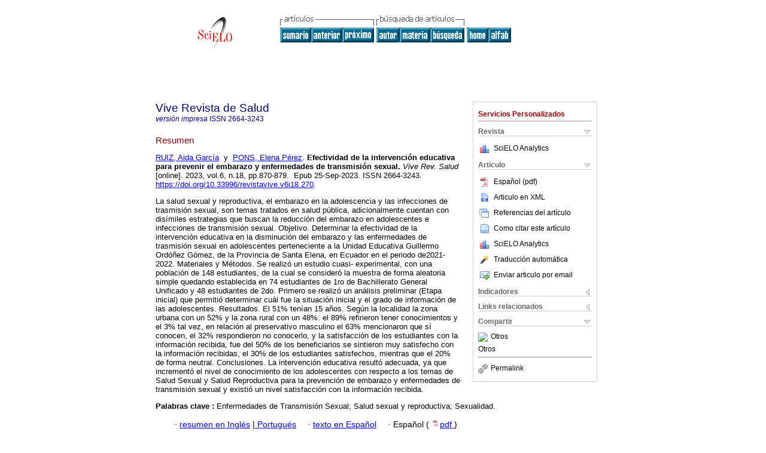

--- FILE ---
content_type: text/html
request_url: http://www.scielo.org.bo/scielo.php?script=sci_abstract&pid=S2664-32432023000300870&lng=es&nrm=iso&tlng=es
body_size: 5388
content:

<!DOCTYPE html PUBLIC "-//W3C//DTD XHTML 1.0 Transitional//EN" "http://www.w3.org/TR/xhtml1/DTD/xhtml1-transitional.dtd">
<html xmlns="http://www.w3.org/1999/xhtml" xmlns:mml="http://www.w3.org/1998/Math/MathML"><head><title>Efectividad de la intervención educativa para prevenir el embarazo y enfermedades de transmisión sexual</title><meta http-equiv="Pragma" content="no-cache"></meta><meta http-equiv="Expires" content="Mon, 06 Jan 1990 00:00:01 GMT"></meta><meta http-equiv="Content-Type" content="text/html; charset=UTF-8"></meta><meta name="citation_journal_title" content="Vive Revista de Salud"></meta><meta name="citation_publisher" content="BOLIVIA)"></meta><meta name="citation_title" content="Efectividad de la intervención educativa para prevenir el embarazo y enfermedades de transmisión sexual"></meta><meta name="citation_language" content="es"></meta><meta name="citation_date" content="12/2023"></meta><meta name="citation_volume" content="6"></meta><meta name="citation_issue" content="18"></meta><meta name="citation_issn" content="2664-3243"></meta><meta name="citation_doi" content="10.33996/revistavive.v6i18.270"></meta><meta name="citation_abstract_html_url" content="http://www.scielo.org.bo/scielo.php?script=sci_abstract&amp;pid=S2664-32432023000300870&amp;lng=es&amp;nrm=iso&amp;tlng=es"></meta><meta name="citation_fulltext_html_url" content="http://www.scielo.org.bo/scielo.php?script=sci_arttext&amp;pid=S2664-32432023000300870&amp;lng=es&amp;nrm=iso&amp;tlng=es"></meta><meta xmlns="" name="citation_author" content="Ruiz, Aida García"><meta xmlns="" name="citation_author_institution" content="Universidad Estatal Península de Santa Elena (UPSE), La Libertad, Ecuador"><meta xmlns="" name="citation_author" content="Pons, Elena Pérez"><meta xmlns="" name="citation_author_institution" content="Universidad Estatal Península de Santa Elena (UPSE), La Libertad, Ecuador"><meta name="citation_firstpage" content="870"></meta><meta name="citation_lastpage" content="879"></meta><meta name="citation_id" content="10.33996/revistavive.v6i18.270"></meta><meta xmlns="" name="citation_pdf_url" language="es" default="true" content="http://www.scielo.org.bo/pdf/vrs/v6n18/a14-870-879.pdf"><link rel="stylesheet" type="text/css" href="/css/screen/general.css"></link><link rel="stylesheet" type="text/css" href="/css/screen/layout.css"></link><link rel="stylesheet" type="text/css" href="/css/screen/styles.css"></link><link rel="stylesheet" type="text/css" href="/xsl/pmc/v3.0/xml.css"></link><script language="javascript" src="applications/scielo-org/js/jquery-1.4.2.min.js"></script><script language="javascript" src="applications/scielo-org/js/toolbox.js"></script></head><body><div class="container"><div class="top"><div id="issues"></div><TABLE xmlns="" cellSpacing="0" cellPadding="7" width="100%" border="0"><TBODY><TR><TD vAlign="top" width="26%"><P align="center"><A href="http://www.scielo.org.bo/scielo.php?lng=es"><IMG src="/img/es/fbpelogp.gif" border="0" alt="SciELO - Scientific Electronic Library Online"></A><BR></P></TD><TD vAlign="top" width="74%"><TABLE><TBODY><TR><TD NoWrap><IMG src="/img/es/grp1c.gif"> <IMG src="/img/es/artsrc.gif"><BR><A href="http://www.scielo.org.bo/scielo.php?script=sci_issuetoc&amp;pid=2664-324320230003&amp;lng=es&amp;nrm=iso"><IMG src="/img/es/toc.gif" border="0" alt="vol.6 número18"></A><A href="http://www.scielo.org.bo/scielo.php?script=sci_abstract&amp;pid=S2664-32432023000300859&amp;lng=es&amp;nrm=iso"><IMG src="/img/es/prev.gif" border="0" alt="Desnutrición crónica infantil en Perú: Avances y perspectivas"></A><A href="http://www.scielo.org.bo/scielo.php?script=sci_abstract&amp;pid=S2664-32432023000300880&amp;lng=es&amp;nrm=iso"><IMG src="/img/es/next.gif" border="0" alt="Insuficiencia cardíaca crónica problema de salud pública y la gestión sanitaria en hospital general, Nicaragua"></A> <A href="http://www.scielo.org.bo/cgi-bin/wxis.exe/iah/?IsisScript=iah/iah.xis&amp;base=article%5Edvrs&amp;index=AU&amp;format=iso.pft&amp;lang=e&amp;limit=2664-3243"><IMG src="/img/es/author.gif" border="0" alt="índice de autores"></A><A href="http://www.scielo.org.bo/cgi-bin/wxis.exe/iah/?IsisScript=iah/iah.xis&amp;base=article%5Edvrs&amp;index=KW&amp;format=iso.pft&amp;lang=e&amp;limit=2664-3243"><IMG src="/img/es/subject.gif" border="0" alt="índice de materia"></A><A href="http://www.scielo.org.bo/cgi-bin/wxis.exe/iah/?IsisScript=iah/iah.xis&amp;base=article%5Edvrs&amp;format=iso.pft&amp;lang=e&amp;limit=2664-3243"><IMG src="/img/es/search.gif" border="0" alt="búsqueda de artículos"></A></TD><TD noWrap valign="bottom"><A href="http://www.scielo.org.bo/scielo.php?script=sci_serial&amp;pid=2664-3243&amp;lng=es&amp;nrm=iso"><IMG src="/img/es/home.gif" border="0" alt="Home Page"></A><A href="http://www.scielo.org.bo/scielo.php?script=sci_alphabetic&amp;lng=es&amp;nrm=iso"><IMG src="/img/es/alpha.gif" border="0" alt="lista alfabética de revistas"></A>
              
            </TD></TR></TBODY></TABLE></TD></TR></TBODY></TABLE><BR xmlns=""></div><div class="content"><form xmlns="" name="addToShelf" method="post" action="http://scielo.org/applications/scielo-org/services/addArticleToShelf.php" target="mensagem"><input type="hidden" name="PID" value="S2664-32432023000300870"><input type="hidden" name="url" value="http://www.scielo.org.bo/scielo.php?script=sci_arttext%26pid=S2664-32432023000300870%26lng=es%26nrm=iso%26tlng="></form><form xmlns="" name="citedAlert" method="post" action="http://scielo.org/applications/scielo-org/services/citedAlert.php" target="mensagem"><input type="hidden" name="PID" value="S2664-32432023000300870"><input type="hidden" name="url" value="http://www.scielo.org.bo/scielo.php?script=sci_arttext%26pid=S2664-32432023000300870%26lng=es%26nrm=iso%26tlng="></form><form xmlns="" name="accessAlert" method="post" action="http://scielo.org/applications/scielo-org/services/accessAlert.php" target="mensagem"><input type="hidden" name="PID" value="S2664-32432023000300870"><input type="hidden" name="url" value="http://www.scielo.org.bo/scielo.php?script=sci_arttext%26pid=S2664-32432023000300870%26lng=es%26nrm=iso%26tlng="></form><div xmlns="" id="group"><div id="toolBox"><h2 id="toolsSection">Servicios Personalizados</h2><div class="toolBoxSection"><h2 class="toolBoxSectionh2">Revista</h2></div><div class="box"><ul><li><img src="/img/es/iconStatistics.gif"><a href="http://analytics.scielo.org/?journal=2664-3243&amp;collection=bol" target="_blank">SciELO Analytics</a></li><li id="google_metrics_link_li" style="display: none;"><img src="/img/es/iconStatistics.gif"><a id="google_metrics_link" target="_blank">Google Scholar H5M5 (<span id="google_metrics_year"></span>)</a></li></ul><script type="text/javascript"> 
              $(document).ready(function() {
                  var url =  "/google_metrics/get_h5_m5.php?issn=2664-3243&callback=?";
                  $.getJSON(url,  function(data) {
                      $("#google_metrics_year").html(data['year']);
                      $('#google_metrics_link').attr('href', data['url']);
                      $("#google_metrics_link_li").show();
                  });
              });
            </script></div><div class="toolBoxSection"><h2 class="toolBoxSectionh2">Articulo</h2></div><div class="box"><ul><li><a href="/pdf/vrs/v6n18/a14-870-879.pdf"><img src="/img/en/iconPDFDocument.gif">Español (pdf)
    </a></li><li><a href="http://www.scielo.org.bo/scieloOrg/php/articleXML.php?pid=S2664-32432023000300870&amp;lang=es" rel="nofollow" target="xml"><img src="/img/es/iconXMLDocument.gif">Articulo en XML</a></li><li><a href="javascript:%20void(0);" onClick="window.open('http://www.scielo.org.bo/scieloOrg/php/reference.php?pid=S2664-32432023000300870&amp;caller=www.scielo.org.bo&amp;lang=es','','width=640,height=480,resizable=yes,scrollbars=1,menubar=yes');
                        callUpdateArticleLog('referencias_do_artigo');" rel="nofollow"><img src="/img/es/iconReferences.gif">Referencias del artículo</a></li><li><td xmlns:xlink="http://www.w3.org/1999/xlink" valign="middle"><a href="javascript:void(0);" onmouseout="status='';" class="nomodel" style="text-decoration: none;" onclick='OpenArticleInfoWindow ( 780, 450, "http://www.scielo.org.bo/scielo.php?script=sci_isoref&amp;pid=S2664-32432023000300870&amp;lng=es&amp;tlng=es"); ' rel="nofollow" onmouseover=" status='Como citar este artículo'; return true; "><img border="0" align="middle" src="/img/es/fulltxt.gif"></a></td><td xmlns:xlink="http://www.w3.org/1999/xlink"><a href="javascript:void(0);" onmouseout="status='';" class="nomodel" style="text-decoration: none;" onclick='OpenArticleInfoWindow ( 780, 450, "http://www.scielo.org.bo/scielo.php?script=sci_isoref&amp;pid=S2664-32432023000300870&amp;lng=es&amp;tlng=es");' rel="nofollow" onmouseover=" status='Como citar este artículo'; return true; ">Como citar este artículo</a></td></li><li><img src="/img/es/iconStatistics.gif"><a href="http://analytics.scielo.org/?document=S2664-32432023000300870&amp;collection=bol" target="_blank">SciELO Analytics</a></li><script language="javascript" src="article.js"></script><li><a href="javascript:%20void(0);" onClick="window.open('http://www.scielo.org.bo/scieloOrg/php/translate.php?pid=S2664-32432023000300870&amp;caller=www.scielo.org.bo&amp;lang=es&amp;tlang=&amp;script=sci_abstract','','width=640,height=480,resizable=yes,scrollbars=1,menubar=yes');
                        callUpdateArticleLog('referencias_do_artigo');" rel="nofollow"><img src="/img/es/iconTranslation.gif">Traducción automática</a></li><li><a href="javascript:void(0);" onclick="window.open('http://www.scielo.org.bo/applications/scielo-org/pages/services/sendMail.php?pid=S2664-32432023000300870&amp;caller=www.scielo.org.bo&amp;lang=es','','width=640,height=480,resizable=yes,scrollbars=1,menubar=yes,');" rel="nofollow"><img src="/img/es/iconEmail.gif">Enviar articulo por email</a></li></ul></div><div class="toolBoxSection"><h2 class="toolBoxSectionh2">Indicadores</h2></div><div class="box"><ul><li><img src="/img/es/iconCitedOff.gif" alt="No hay articulos citados">Citado por SciELO </li><li><img src="/img/es/iconStatistics.gif"><a href="http://analytics.scielo.org/w/accesses?document=S2664-32432023000300870&amp;collection=bol" target="_blank">Accesos</a></li></ul></div><div class="toolBoxSection"><h2 class="toolBoxSectionh2">Links relacionados</h2></div><div class="box"><ul><li><img src="/img/es/iconRelatedOff.gif" alt="No hay articulos similares">Similares en
    SciELO </li></ul></div><div class="toolBoxSection"><h2 class="toolBoxSectionh2">Compartir</h2></div><div class="box"><ul><li><div class="addthis_toolbox addthis_default_style"><a class="addthis_button_delicious"></a><a class="addthis_button_google"></a><a class="addthis_button_twitter"></a><a class="addthis_button_digg"></a><a class="addthis_button_citeulike"></a><a class="addthis_button_connotea"></a><a href="http://www.mendeley.com/import/?url=http://www.scielo.org.bo/scielo.php?script=sci_arttext%26pid=S2664-32432023000300870%26lng=es%26nrm=iso%26tlng=" title="Mendeley"><img src="http://www.mendeley.com/graphics/mendeley.png"></a><a href="http://www.addthis.com/bookmark.php?v=250&amp;username=xa-4c347ee4422c56df" class="addthis_button_expanded">Otros</a></div><script type="text/javascript" src="http://s7.addthis.com/js/250/addthis_widget.js#username=xa-4c347ee4422c56df"></script></li><li><div class="addthis_toolbox addthis_default_style"><a href="http://www.addthis.com/bookmark.php?v=250&amp;username=xa-4c347ee4422c56df" class="addthis_button_expanded">Otros</a></div></li><script type="text/javascript" src="http://s7.addthis.com/js/250/addthis_widget.js#username=xa-4c347ee4422c56df"></script></ul></div><hr><ul><li><a id="permalink" href="javascript:void(0);"><img src="/img/common/iconPermalink.gif">Permalink</a></li></ul></div><div id="permalink_box" style="margin-left:20px;background-color:#F2F2F2;border: 1px solid #CCC;display:none;position:absolute;z-index:1;padding:2px 10px 10px 10px;"><div style="text-align:right;"><img src="/img/common/icon-close.png" onClick="$('#permalink_box').toggle();"></div><input type="text" name="short-url" id="short-url"></div></div><h2>Vive Revista de Salud</h2><h2 id="printISSN"><FONT xmlns="" xmlns:xlink="http://www.w3.org/1999/xlink" color="#0000A0"><!--PRINTes--><em>versión impresa</em> ISSN </FONT>2664-3243</h2><div class="index,es"><h4 xmlns="">Resumen</h4><p xmlns=""><a href="http://www.scielo.org.bo/cgi-bin/wxis.exe/iah/?IsisScript=iah/iah.xis&amp;base=article%5Edlibrary&amp;format=iso.pft&amp;lang=e&amp;nextAction=lnk&amp;indexSearch=AU&amp;exprSearch=RUIZ,+AIDA+GARCIA">RUIZ,  Aida García</a>  y  <a href="http://www.scielo.org.bo/cgi-bin/wxis.exe/iah/?IsisScript=iah/iah.xis&amp;base=article%5Edlibrary&amp;format=iso.pft&amp;lang=e&amp;nextAction=lnk&amp;indexSearch=AU&amp;exprSearch=PONS,+ELENA+PEREZ">PONS,  Elena Pérez</a>.<span class="article-title"> Efectividad de la intervención educativa para prevenir el embarazo y enfermedades de transmisión sexual.</span><i> Vive Rev. Salud</i> [online].  2023,  vol.6, n.18, pp.870-879. 
			
			 Epub 25-Sep-2023. ISSN 2664-3243.  <a xmlns:xlink="http://www.w3.org/1999/xlink" href="https://doi.org/10.33996/revistavive.v6i18.270">https://doi.org/10.33996/revistavive.v6i18.270</a>.</p><p xmlns=""> <p>La salud sexual y reproductiva, el embarazo en la adolescencia y las infecciones de trasmisión sexual, son temas tratados en salud pública, adicionalmente cuentan con disímiles estrategias que buscan la reducción del embarazo en adolescentes e infecciones de transmisión sexual. Objetivo. Determinar la efectividad de la intervención educativa en la disminución del embarazo y las enfermedades de trasmisión sexual en adolescentes perteneciente a la Unidad Educativa Guillermo Ordóñez Gómez, de la Provincia de Santa Elena, en Ecuador en el periodo de2021-2022. Materiales y Métodos. Se realizó un estudio cuasi- experimental, con una población de 148 estudiantes, de la cual se consideró la muestra de forma aleatoria simple quedando establecida en 74 estudiantes de 1ro de Bachillerato General Unificado y 48 estudiantes de 2do. Primero se realizó un análisis preliminar (Etapa inicial) que permitió determinar cuál fue la situación inicial y el grado de información de las adolescentes. Resultados. El 51% tenían 15 años. Según la localidad la zona urbana con un 52% y la zona rural con un 48%. el 89% refirieron tener conocimientos y el 3% tal vez, en relación al preservativo masculino el 63% mencionaron que sí conocen, el 32% respondieron no conocerlo, y la satisfacción de los estudiantes con la información recibida, fue del 50% de los beneficiarios se sintieron muy satisfecho con la información recibidas, el 30% de los estudiantes satisfechos, mientras que el 20% de forma neutral. Conclusiones. La intervención educativa resultó adecuada, ya que incrementó el nivel de conocimiento de los adolescentes con respecto a los temas de Salud Sexual y Salud Reproductiva para la prevención de embarazo y enfermedades de transmisión sexual y existió un nivel satisfacción con la información recibida.</p></p><p xmlns=""><strong>Palabras clave
		:
		</strong>Enfermedades de Transmisión Sexual; Salud sexual y reproductiva; Sexualidad.
	</p><p xmlns=""><div xmlns:xlink="http://www.w3.org/1999/xlink" align="left">          <font face="Symbol" color="#000080">· </font><a href="http://www.scielo.org.bo/scielo.php?script=sci_abstract&amp;pid=S2664-32432023000300870&amp;lng=es&amp;nrm=iso&amp;tlng=en">resumen en  Inglés</a> |<a href="http://www.scielo.org.bo/scielo.php?script=sci_abstract&amp;pid=S2664-32432023000300870&amp;lng=es&amp;nrm=iso&amp;tlng=pt"> Portugués</a>     <font face="Symbol" color="#000080">· </font><a href="http://www.scielo.org.bo/scielo.php?script=sci_arttext&amp;pid=S2664-32432023000300870&amp;lng=es&amp;nrm=iso&amp;tlng=es">texto en  Español</a>     <font face="Symbol" color="#000080">· </font> Español
                (
                <a href="/pdf/vrs/v6n18/a14-870-879.pdf"><img src="/img/en/iconPDFDocument.gif" width="14px">pdf
                </a>
                )
            <span id="pr_S2664-32432023000300870" style="display: none;"></span></div></p></div><div align="left"></div><div class="spacer"> </div></div><!--cc--><!--mode=license--><div xmlns="" class="footer">Centro de Estudios Transdisciplinarios Bolivia<br xmlns:xlink="http://www.w3.org/1999/xlink">Av. Huayna Potosi NÂ° 48. Nuevos Horizontes III El Alto.<br xmlns:xlink="http://www.w3.org/1999/xlink">Telf: (591) 7 200 9229<br xmlns:xlink="http://www.w3.org/1999/xlink">La Paz - Bolivia				<br xmlns:xlink="http://www.w3.org/1999/xlink"><IMG xmlns:xlink="http://www.w3.org/1999/xlink" src="/img/es/e-mailt.gif" border="0"><br xmlns:xlink="http://www.w3.org/1999/xlink"><A xmlns:xlink="http://www.w3.org/1999/xlink" class="email" href="mailto:editor@revistavive.org">editor@revistavive.org</A></div></div></body></html>
<!--transformed by PHP 01:01:43 22-01-2026-->
<!--CACHE MSG: CACHE NAO FOI UTILIZADO -->
<!-- REQUEST URI: /scielo.php?script=sci_abstract&pid=S2664-32432023000300870&lng=es&nrm=iso&tlng=es-->
<!--SERVER:200.7.160.59-->